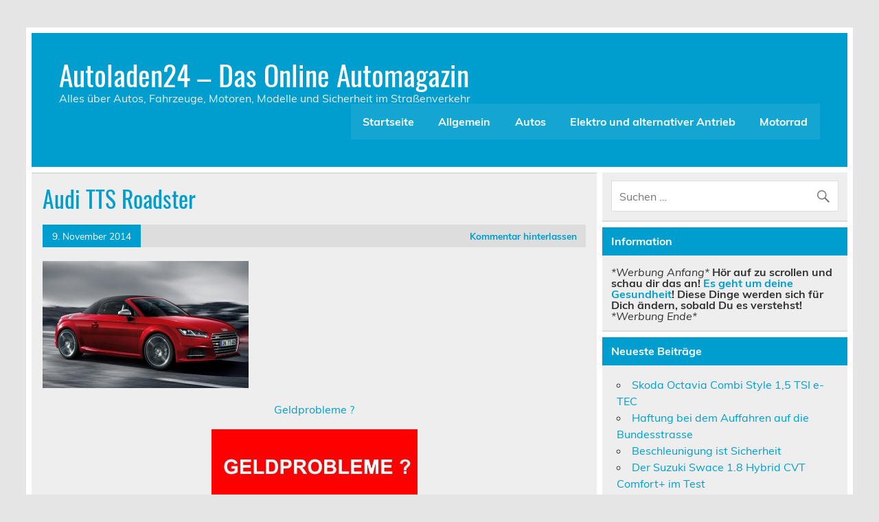

--- FILE ---
content_type: text/html; charset=UTF-8
request_url: https://www.autoladen24.com/audi-tt-und-tts-roadster/audi-tts-roadster/
body_size: 11793
content:
<!DOCTYPE html><!-- HTML 5 -->
<html lang="de">

<head>
<meta charset="UTF-8" />
<meta name="viewport" content="width=device-width, initial-scale=1">
<link rel="profile" href="http://gmpg.org/xfn/11" />
<link rel="pingback" href="https://www.autoladen24.com/xmlrpc.php" />

<title>Audi TTS Roadster &#8211; Autoladen24 &#8211; Das Online Automagazin</title>
<meta name='robots' content='max-image-preview:large' />
<link rel='dns-prefetch' href='//www.googletagmanager.com' />
<link rel="alternate" type="application/rss+xml" title="Autoladen24 - Das Online Automagazin &raquo; Feed" href="https://www.autoladen24.com/feed/" />
<link rel="alternate" type="application/rss+xml" title="Autoladen24 - Das Online Automagazin &raquo; Kommentar-Feed" href="https://www.autoladen24.com/comments/feed/" />
<link rel="alternate" type="application/rss+xml" title="Autoladen24 - Das Online Automagazin &raquo; Audi TTS Roadster-Kommentar-Feed" href="https://www.autoladen24.com/audi-tt-und-tts-roadster/audi-tts-roadster/feed/" />
<link rel="alternate" title="oEmbed (JSON)" type="application/json+oembed" href="https://www.autoladen24.com/wp-json/oembed/1.0/embed?url=https%3A%2F%2Fwww.autoladen24.com%2Faudi-tt-und-tts-roadster%2Faudi-tts-roadster%2F" />
<link rel="alternate" title="oEmbed (XML)" type="text/xml+oembed" href="https://www.autoladen24.com/wp-json/oembed/1.0/embed?url=https%3A%2F%2Fwww.autoladen24.com%2Faudi-tt-und-tts-roadster%2Faudi-tts-roadster%2F&#038;format=xml" />
<!-- www.autoladen24.com is managing ads with Advanced Ads 2.0.14 – https://wpadvancedads.com/ --><script id="autol-ready">
			window.advanced_ads_ready=function(e,a){a=a||"complete";var d=function(e){return"interactive"===a?"loading"!==e:"complete"===e};d(document.readyState)?e():document.addEventListener("readystatechange",(function(a){d(a.target.readyState)&&e()}),{once:"interactive"===a})},window.advanced_ads_ready_queue=window.advanced_ads_ready_queue||[];		</script>
		<style id='wp-img-auto-sizes-contain-inline-css' type='text/css'>
img:is([sizes=auto i],[sizes^="auto," i]){contain-intrinsic-size:3000px 1500px}
/*# sourceURL=wp-img-auto-sizes-contain-inline-css */
</style>
<link rel='stylesheet' id='leeway-custom-fonts-css' href='https://www.autoladen24.com/wp-content/themes/leeway/css/custom-fonts.css?ver=20180413' type='text/css' media='all' />
<style id='wp-emoji-styles-inline-css' type='text/css'>

	img.wp-smiley, img.emoji {
		display: inline !important;
		border: none !important;
		box-shadow: none !important;
		height: 1em !important;
		width: 1em !important;
		margin: 0 0.07em !important;
		vertical-align: -0.1em !important;
		background: none !important;
		padding: 0 !important;
	}
/*# sourceURL=wp-emoji-styles-inline-css */
</style>
<style id='wp-block-library-inline-css' type='text/css'>
:root{--wp-block-synced-color:#7a00df;--wp-block-synced-color--rgb:122,0,223;--wp-bound-block-color:var(--wp-block-synced-color);--wp-editor-canvas-background:#ddd;--wp-admin-theme-color:#007cba;--wp-admin-theme-color--rgb:0,124,186;--wp-admin-theme-color-darker-10:#006ba1;--wp-admin-theme-color-darker-10--rgb:0,107,160.5;--wp-admin-theme-color-darker-20:#005a87;--wp-admin-theme-color-darker-20--rgb:0,90,135;--wp-admin-border-width-focus:2px}@media (min-resolution:192dpi){:root{--wp-admin-border-width-focus:1.5px}}.wp-element-button{cursor:pointer}:root .has-very-light-gray-background-color{background-color:#eee}:root .has-very-dark-gray-background-color{background-color:#313131}:root .has-very-light-gray-color{color:#eee}:root .has-very-dark-gray-color{color:#313131}:root .has-vivid-green-cyan-to-vivid-cyan-blue-gradient-background{background:linear-gradient(135deg,#00d084,#0693e3)}:root .has-purple-crush-gradient-background{background:linear-gradient(135deg,#34e2e4,#4721fb 50%,#ab1dfe)}:root .has-hazy-dawn-gradient-background{background:linear-gradient(135deg,#faaca8,#dad0ec)}:root .has-subdued-olive-gradient-background{background:linear-gradient(135deg,#fafae1,#67a671)}:root .has-atomic-cream-gradient-background{background:linear-gradient(135deg,#fdd79a,#004a59)}:root .has-nightshade-gradient-background{background:linear-gradient(135deg,#330968,#31cdcf)}:root .has-midnight-gradient-background{background:linear-gradient(135deg,#020381,#2874fc)}:root{--wp--preset--font-size--normal:16px;--wp--preset--font-size--huge:42px}.has-regular-font-size{font-size:1em}.has-larger-font-size{font-size:2.625em}.has-normal-font-size{font-size:var(--wp--preset--font-size--normal)}.has-huge-font-size{font-size:var(--wp--preset--font-size--huge)}.has-text-align-center{text-align:center}.has-text-align-left{text-align:left}.has-text-align-right{text-align:right}.has-fit-text{white-space:nowrap!important}#end-resizable-editor-section{display:none}.aligncenter{clear:both}.items-justified-left{justify-content:flex-start}.items-justified-center{justify-content:center}.items-justified-right{justify-content:flex-end}.items-justified-space-between{justify-content:space-between}.screen-reader-text{border:0;clip-path:inset(50%);height:1px;margin:-1px;overflow:hidden;padding:0;position:absolute;width:1px;word-wrap:normal!important}.screen-reader-text:focus{background-color:#ddd;clip-path:none;color:#444;display:block;font-size:1em;height:auto;left:5px;line-height:normal;padding:15px 23px 14px;text-decoration:none;top:5px;width:auto;z-index:100000}html :where(.has-border-color){border-style:solid}html :where([style*=border-top-color]){border-top-style:solid}html :where([style*=border-right-color]){border-right-style:solid}html :where([style*=border-bottom-color]){border-bottom-style:solid}html :where([style*=border-left-color]){border-left-style:solid}html :where([style*=border-width]){border-style:solid}html :where([style*=border-top-width]){border-top-style:solid}html :where([style*=border-right-width]){border-right-style:solid}html :where([style*=border-bottom-width]){border-bottom-style:solid}html :where([style*=border-left-width]){border-left-style:solid}html :where(img[class*=wp-image-]){height:auto;max-width:100%}:where(figure){margin:0 0 1em}html :where(.is-position-sticky){--wp-admin--admin-bar--position-offset:var(--wp-admin--admin-bar--height,0px)}@media screen and (max-width:600px){html :where(.is-position-sticky){--wp-admin--admin-bar--position-offset:0px}}

/*# sourceURL=wp-block-library-inline-css */
</style><style id='global-styles-inline-css' type='text/css'>
:root{--wp--preset--aspect-ratio--square: 1;--wp--preset--aspect-ratio--4-3: 4/3;--wp--preset--aspect-ratio--3-4: 3/4;--wp--preset--aspect-ratio--3-2: 3/2;--wp--preset--aspect-ratio--2-3: 2/3;--wp--preset--aspect-ratio--16-9: 16/9;--wp--preset--aspect-ratio--9-16: 9/16;--wp--preset--color--black: #353535;--wp--preset--color--cyan-bluish-gray: #abb8c3;--wp--preset--color--white: #ffffff;--wp--preset--color--pale-pink: #f78da7;--wp--preset--color--vivid-red: #cf2e2e;--wp--preset--color--luminous-vivid-orange: #ff6900;--wp--preset--color--luminous-vivid-amber: #fcb900;--wp--preset--color--light-green-cyan: #7bdcb5;--wp--preset--color--vivid-green-cyan: #00d084;--wp--preset--color--pale-cyan-blue: #8ed1fc;--wp--preset--color--vivid-cyan-blue: #0693e3;--wp--preset--color--vivid-purple: #9b51e0;--wp--preset--color--primary: #bb0000;--wp--preset--color--light-gray: #f0f0f0;--wp--preset--color--dark-gray: #777777;--wp--preset--gradient--vivid-cyan-blue-to-vivid-purple: linear-gradient(135deg,rgb(6,147,227) 0%,rgb(155,81,224) 100%);--wp--preset--gradient--light-green-cyan-to-vivid-green-cyan: linear-gradient(135deg,rgb(122,220,180) 0%,rgb(0,208,130) 100%);--wp--preset--gradient--luminous-vivid-amber-to-luminous-vivid-orange: linear-gradient(135deg,rgb(252,185,0) 0%,rgb(255,105,0) 100%);--wp--preset--gradient--luminous-vivid-orange-to-vivid-red: linear-gradient(135deg,rgb(255,105,0) 0%,rgb(207,46,46) 100%);--wp--preset--gradient--very-light-gray-to-cyan-bluish-gray: linear-gradient(135deg,rgb(238,238,238) 0%,rgb(169,184,195) 100%);--wp--preset--gradient--cool-to-warm-spectrum: linear-gradient(135deg,rgb(74,234,220) 0%,rgb(151,120,209) 20%,rgb(207,42,186) 40%,rgb(238,44,130) 60%,rgb(251,105,98) 80%,rgb(254,248,76) 100%);--wp--preset--gradient--blush-light-purple: linear-gradient(135deg,rgb(255,206,236) 0%,rgb(152,150,240) 100%);--wp--preset--gradient--blush-bordeaux: linear-gradient(135deg,rgb(254,205,165) 0%,rgb(254,45,45) 50%,rgb(107,0,62) 100%);--wp--preset--gradient--luminous-dusk: linear-gradient(135deg,rgb(255,203,112) 0%,rgb(199,81,192) 50%,rgb(65,88,208) 100%);--wp--preset--gradient--pale-ocean: linear-gradient(135deg,rgb(255,245,203) 0%,rgb(182,227,212) 50%,rgb(51,167,181) 100%);--wp--preset--gradient--electric-grass: linear-gradient(135deg,rgb(202,248,128) 0%,rgb(113,206,126) 100%);--wp--preset--gradient--midnight: linear-gradient(135deg,rgb(2,3,129) 0%,rgb(40,116,252) 100%);--wp--preset--font-size--small: 13px;--wp--preset--font-size--medium: 20px;--wp--preset--font-size--large: 36px;--wp--preset--font-size--x-large: 42px;--wp--preset--spacing--20: 0.44rem;--wp--preset--spacing--30: 0.67rem;--wp--preset--spacing--40: 1rem;--wp--preset--spacing--50: 1.5rem;--wp--preset--spacing--60: 2.25rem;--wp--preset--spacing--70: 3.38rem;--wp--preset--spacing--80: 5.06rem;--wp--preset--shadow--natural: 6px 6px 9px rgba(0, 0, 0, 0.2);--wp--preset--shadow--deep: 12px 12px 50px rgba(0, 0, 0, 0.4);--wp--preset--shadow--sharp: 6px 6px 0px rgba(0, 0, 0, 0.2);--wp--preset--shadow--outlined: 6px 6px 0px -3px rgb(255, 255, 255), 6px 6px rgb(0, 0, 0);--wp--preset--shadow--crisp: 6px 6px 0px rgb(0, 0, 0);}:where(.is-layout-flex){gap: 0.5em;}:where(.is-layout-grid){gap: 0.5em;}body .is-layout-flex{display: flex;}.is-layout-flex{flex-wrap: wrap;align-items: center;}.is-layout-flex > :is(*, div){margin: 0;}body .is-layout-grid{display: grid;}.is-layout-grid > :is(*, div){margin: 0;}:where(.wp-block-columns.is-layout-flex){gap: 2em;}:where(.wp-block-columns.is-layout-grid){gap: 2em;}:where(.wp-block-post-template.is-layout-flex){gap: 1.25em;}:where(.wp-block-post-template.is-layout-grid){gap: 1.25em;}.has-black-color{color: var(--wp--preset--color--black) !important;}.has-cyan-bluish-gray-color{color: var(--wp--preset--color--cyan-bluish-gray) !important;}.has-white-color{color: var(--wp--preset--color--white) !important;}.has-pale-pink-color{color: var(--wp--preset--color--pale-pink) !important;}.has-vivid-red-color{color: var(--wp--preset--color--vivid-red) !important;}.has-luminous-vivid-orange-color{color: var(--wp--preset--color--luminous-vivid-orange) !important;}.has-luminous-vivid-amber-color{color: var(--wp--preset--color--luminous-vivid-amber) !important;}.has-light-green-cyan-color{color: var(--wp--preset--color--light-green-cyan) !important;}.has-vivid-green-cyan-color{color: var(--wp--preset--color--vivid-green-cyan) !important;}.has-pale-cyan-blue-color{color: var(--wp--preset--color--pale-cyan-blue) !important;}.has-vivid-cyan-blue-color{color: var(--wp--preset--color--vivid-cyan-blue) !important;}.has-vivid-purple-color{color: var(--wp--preset--color--vivid-purple) !important;}.has-black-background-color{background-color: var(--wp--preset--color--black) !important;}.has-cyan-bluish-gray-background-color{background-color: var(--wp--preset--color--cyan-bluish-gray) !important;}.has-white-background-color{background-color: var(--wp--preset--color--white) !important;}.has-pale-pink-background-color{background-color: var(--wp--preset--color--pale-pink) !important;}.has-vivid-red-background-color{background-color: var(--wp--preset--color--vivid-red) !important;}.has-luminous-vivid-orange-background-color{background-color: var(--wp--preset--color--luminous-vivid-orange) !important;}.has-luminous-vivid-amber-background-color{background-color: var(--wp--preset--color--luminous-vivid-amber) !important;}.has-light-green-cyan-background-color{background-color: var(--wp--preset--color--light-green-cyan) !important;}.has-vivid-green-cyan-background-color{background-color: var(--wp--preset--color--vivid-green-cyan) !important;}.has-pale-cyan-blue-background-color{background-color: var(--wp--preset--color--pale-cyan-blue) !important;}.has-vivid-cyan-blue-background-color{background-color: var(--wp--preset--color--vivid-cyan-blue) !important;}.has-vivid-purple-background-color{background-color: var(--wp--preset--color--vivid-purple) !important;}.has-black-border-color{border-color: var(--wp--preset--color--black) !important;}.has-cyan-bluish-gray-border-color{border-color: var(--wp--preset--color--cyan-bluish-gray) !important;}.has-white-border-color{border-color: var(--wp--preset--color--white) !important;}.has-pale-pink-border-color{border-color: var(--wp--preset--color--pale-pink) !important;}.has-vivid-red-border-color{border-color: var(--wp--preset--color--vivid-red) !important;}.has-luminous-vivid-orange-border-color{border-color: var(--wp--preset--color--luminous-vivid-orange) !important;}.has-luminous-vivid-amber-border-color{border-color: var(--wp--preset--color--luminous-vivid-amber) !important;}.has-light-green-cyan-border-color{border-color: var(--wp--preset--color--light-green-cyan) !important;}.has-vivid-green-cyan-border-color{border-color: var(--wp--preset--color--vivid-green-cyan) !important;}.has-pale-cyan-blue-border-color{border-color: var(--wp--preset--color--pale-cyan-blue) !important;}.has-vivid-cyan-blue-border-color{border-color: var(--wp--preset--color--vivid-cyan-blue) !important;}.has-vivid-purple-border-color{border-color: var(--wp--preset--color--vivid-purple) !important;}.has-vivid-cyan-blue-to-vivid-purple-gradient-background{background: var(--wp--preset--gradient--vivid-cyan-blue-to-vivid-purple) !important;}.has-light-green-cyan-to-vivid-green-cyan-gradient-background{background: var(--wp--preset--gradient--light-green-cyan-to-vivid-green-cyan) !important;}.has-luminous-vivid-amber-to-luminous-vivid-orange-gradient-background{background: var(--wp--preset--gradient--luminous-vivid-amber-to-luminous-vivid-orange) !important;}.has-luminous-vivid-orange-to-vivid-red-gradient-background{background: var(--wp--preset--gradient--luminous-vivid-orange-to-vivid-red) !important;}.has-very-light-gray-to-cyan-bluish-gray-gradient-background{background: var(--wp--preset--gradient--very-light-gray-to-cyan-bluish-gray) !important;}.has-cool-to-warm-spectrum-gradient-background{background: var(--wp--preset--gradient--cool-to-warm-spectrum) !important;}.has-blush-light-purple-gradient-background{background: var(--wp--preset--gradient--blush-light-purple) !important;}.has-blush-bordeaux-gradient-background{background: var(--wp--preset--gradient--blush-bordeaux) !important;}.has-luminous-dusk-gradient-background{background: var(--wp--preset--gradient--luminous-dusk) !important;}.has-pale-ocean-gradient-background{background: var(--wp--preset--gradient--pale-ocean) !important;}.has-electric-grass-gradient-background{background: var(--wp--preset--gradient--electric-grass) !important;}.has-midnight-gradient-background{background: var(--wp--preset--gradient--midnight) !important;}.has-small-font-size{font-size: var(--wp--preset--font-size--small) !important;}.has-medium-font-size{font-size: var(--wp--preset--font-size--medium) !important;}.has-large-font-size{font-size: var(--wp--preset--font-size--large) !important;}.has-x-large-font-size{font-size: var(--wp--preset--font-size--x-large) !important;}
/*# sourceURL=global-styles-inline-css */
</style>

<style id='classic-theme-styles-inline-css' type='text/css'>
/*! This file is auto-generated */
.wp-block-button__link{color:#fff;background-color:#32373c;border-radius:9999px;box-shadow:none;text-decoration:none;padding:calc(.667em + 2px) calc(1.333em + 2px);font-size:1.125em}.wp-block-file__button{background:#32373c;color:#fff;text-decoration:none}
/*# sourceURL=/wp-includes/css/classic-themes.min.css */
</style>
<link rel='stylesheet' id='cptch_stylesheet-css' href='https://www.autoladen24.com/wp-content/plugins/captcha-bws/css/front_end_style.css?ver=5.2.7' type='text/css' media='all' />
<link rel='stylesheet' id='dashicons-css' href='https://www.autoladen24.com/wp-includes/css/dashicons.min.css?ver=6.9' type='text/css' media='all' />
<link rel='stylesheet' id='cptch_desktop_style-css' href='https://www.autoladen24.com/wp-content/plugins/captcha-bws/css/desktop_style.css?ver=5.2.7' type='text/css' media='all' />
<link rel='stylesheet' id='leeway-stylesheet-css' href='https://www.autoladen24.com/wp-content/themes/leeway/style.css?ver=1.4.6' type='text/css' media='all' />
<link rel='stylesheet' id='genericons-css' href='https://www.autoladen24.com/wp-content/themes/leeway/css/genericons/genericons.css?ver=3.4.1' type='text/css' media='all' />
<link rel='stylesheet' id='leeway-pro-stylesheet-css' href='https://www.autoladen24.com/wp-content/plugins/leeway-pro/css/leeway-pro.css?ver=1.2' type='text/css' media='all' />
<script type="text/javascript" src="https://www.autoladen24.com/wp-includes/js/jquery/jquery.min.js?ver=3.7.1" id="jquery-core-js"></script>
<script type="text/javascript" src="https://www.autoladen24.com/wp-includes/js/jquery/jquery-migrate.min.js?ver=3.4.1" id="jquery-migrate-js"></script>
<script type="text/javascript" src="https://www.autoladen24.com/wp-content/themes/leeway/js/navigation.js?ver=20160719" id="leeway-jquery-navigation-js"></script>

<!-- Google Tag (gtac.js) durch Site-Kit hinzugefügt -->
<!-- Von Site Kit hinzugefügtes Google-Analytics-Snippet -->
<script type="text/javascript" src="https://www.googletagmanager.com/gtag/js?id=G-FND21CTLX5" id="google_gtagjs-js" async></script>
<script type="text/javascript" id="google_gtagjs-js-after">
/* <![CDATA[ */
window.dataLayer = window.dataLayer || [];function gtag(){dataLayer.push(arguments);}
gtag("set","linker",{"domains":["www.autoladen24.com"]});
gtag("js", new Date());
gtag("set", "developer_id.dZTNiMT", true);
gtag("config", "G-FND21CTLX5");
//# sourceURL=google_gtagjs-js-after
/* ]]> */
</script>
<link rel="https://api.w.org/" href="https://www.autoladen24.com/wp-json/" /><link rel="alternate" title="JSON" type="application/json" href="https://www.autoladen24.com/wp-json/wp/v2/media/782" /><link rel="EditURI" type="application/rsd+xml" title="RSD" href="https://www.autoladen24.com/xmlrpc.php?rsd" />
<meta name="generator" content="WordPress 6.9" />
<link rel="canonical" href="https://www.autoladen24.com/audi-tt-und-tts-roadster/audi-tts-roadster/" />
<link rel='shortlink' href='https://www.autoladen24.com/?p=782' />
<meta name="generator" content="Site Kit by Google 1.167.0" /><!-- Analytics by WP Statistics - https://wp-statistics.com -->
<style type="text/css">.recentcomments a{display:inline !important;padding:0 !important;margin:0 !important;}</style><style type="text/css">
			#header-wrap, #mainnav-menu ul a:hover {
				background: #009ece;
			}
			.post-title, .post-title a:link, .post-title a:visited,
			.widget-category-posts .post-title, .widget-category-posts .post-title a:link, .widget-category-posts .post-title a:visited	{
				color: #009ece;
			}
			.post-title a:hover, .post-title a:active, .widget-category-posts .post-title a:hover, .widget-category-posts .post-title a:active {
				color: #222222;
			}
			a, a:link, a:visited, .comment a:link, .comment a:visited, .postmeta a:link, .postmeta a:visited, 
			.widget-category-posts .postmeta-small a:link, .widget-category-posts .postmeta-small a:visited {
				color: #009ece;
			}
			.more-link:link, .more-link:visited, .postmeta .meta-date a:link, .postmeta .meta-date a:visited {
				color: #fff;
			}
			input[type="submit"], .postmeta .meta-date, .more-link {
				background-color: #009ece;
			}
			.sticky {
				border-left: 5px solid #009ece;
			}
			.widgettitle, .archive-title, .post-pagination, .breadcrumbs, #comments .comments-title, #respond #reply-title {
				background-color: #009ece;
			}
			.widget a:link, .widget a:visited {
				color: #009ece;
			}
			.widgettitle a:link, .widgettitle a:visited {
				color: #fff;
			}
			#footer {
				background: #009ece;
			}</style></head>

<body class="attachment wp-singular attachment-template-default single single-attachment postid-782 attachmentid-782 attachment-jpeg wp-theme-leeway aa-prefix-autol-">

<a class="skip-link screen-reader-text" href="#content">Skip to content</a>

	<div id="topheader-wrap">
		
	<div id="topheader" class="clearfix">

		
	</div>	</div>

	<div id="wrapper" class="container hfeed">

		<div id="header-wrap">

			<header id="header" class="clearfix" role="banner">

				<div id="logo" class="clearfix">

										
		<p class="site-title"><a href="https://www.autoladen24.com/" rel="home">Autoladen24 &#8211; Das Online Automagazin</a></p>

						
			<p class="site-description">Alles über Autos, Fahrzeuge, Motoren, Modelle und Sicherheit im Straßenverkehr</p>

		
				</div>

				<nav id="mainnav" class="clearfix" role="navigation">
					<ul id="mainnav-menu" class="main-navigation-menu"><li id="menu-item-1568" class="menu-item menu-item-type-custom menu-item-object-custom menu-item-home menu-item-1568"><a href="http://www.autoladen24.com/">Startseite</a></li>
<li id="menu-item-1570" class="menu-item menu-item-type-taxonomy menu-item-object-category menu-item-1570"><a href="https://www.autoladen24.com/category/allgemein/">Allgemein</a></li>
<li id="menu-item-1571" class="menu-item menu-item-type-taxonomy menu-item-object-category menu-item-1571"><a href="https://www.autoladen24.com/category/autos/">Autos</a></li>
<li id="menu-item-1572" class="menu-item menu-item-type-taxonomy menu-item-object-category menu-item-1572"><a href="https://www.autoladen24.com/category/autos/elektro-autos/">Elektro und alternativer Antrieb</a></li>
<li id="menu-item-1573" class="menu-item menu-item-type-taxonomy menu-item-object-category menu-item-1573"><a href="https://www.autoladen24.com/category/motorrad/">Motorrad</a></li>
</ul>				</nav>

			</header>

		</div>

		
	<div id="wrap" class="clearfix">
		
		<section id="content" class="primary" role="main">
		
					
		
	<article id="post-782" class="post-782 attachment type-attachment status-inherit hentry">

		<h1 class="entry-title post-title">Audi TTS Roadster</h1>		
		<div class="entry-meta postmeta clearfix"><span class="meta-date"><a href="https://www.autoladen24.com/audi-tt-und-tts-roadster/audi-tts-roadster/" title="9:23" rel="bookmark"><time class="entry-date published updated" datetime="2014-11-09T09:23:00+01:00">9. November 2014</time></a></span>
	<span class="meta-comments">
		<a href="https://www.autoladen24.com/audi-tt-und-tts-roadster/audi-tts-roadster/#respond">Kommentar hinterlassen</a>	</span>

</div>
		
				
		<div class="entry clearfix">
			<p class="attachment"><a href='https://www.autoladen24.com/wp-content/uploads/2014/11/Audi-TTS-Roadster.jpg'><img fetchpriority="high" decoding="async" width="300" height="185" src="https://www.autoladen24.com/wp-content/uploads/2014/11/Audi-TTS-Roadster-300x185.jpg" class="attachment-medium size-medium" alt="" srcset="https://www.autoladen24.com/wp-content/uploads/2014/11/Audi-TTS-Roadster-300x185.jpg 300w, https://www.autoladen24.com/wp-content/uploads/2014/11/Audi-TTS-Roadster.jpg 900w" sizes="(max-width: 300px) 100vw, 300px" /></a></p>
<div class="autol-nach-inhalt" id="autol-69293207"><p><center><a href="https://www.geldanlage-online.info/" target="_blank" rel="noopener">Geldprobleme ?</a></center><center><img decoding="async" class="aligncenter" src="https://www.autoladen24.com/1wespba/Geldprobleme.jpg" alt="" /></center></p>
</div>			<!-- <rdf:RDF xmlns:rdf="http://www.w3.org/1999/02/22-rdf-syntax-ns#"
			xmlns:dc="http://purl.org/dc/elements/1.1/"
			xmlns:trackback="http://madskills.com/public/xml/rss/module/trackback/">
		<rdf:Description rdf:about="https://www.autoladen24.com/audi-tt-und-tts-roadster/audi-tts-roadster/"
    dc:identifier="https://www.autoladen24.com/audi-tt-und-tts-roadster/audi-tts-roadster/"
    dc:title="Audi TTS Roadster"
    trackback:ping="https://www.autoladen24.com/audi-tt-und-tts-roadster/audi-tts-roadster/trackback/" />
</rdf:RDF> -->
			<div class="page-links"></div>			
		</div>
		
		<div class="postinfo clearfix">
			<span class="meta-category">
				Kategorie: 			</span>

		</div>

	</article>			
		
	<nav class="navigation post-navigation" aria-label="Beiträge">
		<h2 class="screen-reader-text">Beitrags-Navigation</h2>
		<div class="nav-links"><div class="nav-previous"><a href="https://www.autoladen24.com/audi-tt-und-tts-roadster/" rel="prev">&laquo; Audi TT und TTS Roadster</a></div></div>
	</nav>			
				
		


	<div id="comments">
	
		
						<div id="respond" class="comment-respond">
		<h3 id="reply-title" class="comment-reply-title">Schreibe einen Kommentar <small><a rel="nofollow" id="cancel-comment-reply-link" href="/audi-tt-und-tts-roadster/audi-tts-roadster/#respond" style="display:none;">Antwort abbrechen</a></small></h3><form action="https://www.autoladen24.com/wp-comments-post.php" method="post" id="commentform" class="comment-form"><p class="comment-notes"><span id="email-notes">Deine E-Mail-Adresse wird nicht veröffentlicht.</span> <span class="required-field-message">Erforderliche Felder sind mit <span class="required">*</span> markiert</span></p><p class="comment-form-comment"><label for="comment">Kommentar <span class="required">*</span></label> <textarea id="comment" name="comment" cols="45" rows="8" maxlength="65525" required="required"></textarea></p><p class="comment-form-author"><label for="author">Name <span class="required">*</span></label> <input id="author" name="author" type="text" value="" size="30" maxlength="245" autocomplete="name" required="required" /></p>
<p class="comment-form-email"><label for="email">E-Mail-Adresse <span class="required">*</span></label> <input id="email" name="email" type="text" value="" size="30" maxlength="100" aria-describedby="email-notes" autocomplete="email" required="required" /></p>
<p class="comment-form-url"><label for="url">Website</label> <input id="url" name="url" type="text" value="" size="30" maxlength="200" autocomplete="url" /></p>
<p class="cptch_block"><span 
				class="cptch_wrap cptch_ajax_wrap"
				data-cptch-form="wp_comments"
				data-cptch-input="cptch_number"
				data-cptch-class="cptch_wp_comments">Captcha wird geladen...<noscript>Um das CAPTCHA zu bestehen, aktivieren Sie bitte JavaScript.</noscript>
				</span></p><p class="form-submit"><input name="submit" type="submit" id="submit" class="submit" value="Kommentar abschicken" /> <input type='hidden' name='comment_post_ID' value='782' id='comment_post_ID' />
<input type='hidden' name='comment_parent' id='comment_parent' value='0' />
</p></form>	</div><!-- #respond -->
			
	</div>

		
		</section>
		
		
	<section id="sidebar" class="secondary clearfix" role="complementary">

		<aside id="search-5" class="widget widget_search clearfix">
	<form role="search" method="get" class="search-form" action="https://www.autoladen24.com/">
		<label>
			<span class="screen-reader-text">Suche nach:</span>
			<input type="search" class="search-field" placeholder="Suchen &hellip;" value="" name="s">
		</label>
		<button type="submit" class="search-submit">
			<span class="genericon-search"></span>
		</button>
	</form>

</aside><aside id="advads_ad_widget-2" class="widget autol-widget clearfix"><h3 class="widgettitle"><span>Information</span></h3><p><em>*Werbung Anfang*</em> <strong>Hör auf zu scrollen und schau dir das an! <a href="http://steffen.lumivitae.com/de" target="_blank" rel="noopener">Es geht um deine Gesundheit</a>! Diese Dinge werden sich für Dich ändern, sobald Du es verstehst! </strong><em>*Werbung Ende*</em></p>
</aside>
		<aside id="recent-posts-2" class="widget widget_recent_entries clearfix">
		<h3 class="widgettitle"><span>Neueste Beiträge</span></h3>
		<ul>
											<li>
					<a href="https://www.autoladen24.com/skoda-octavia-combi-style-15-tsi-e-tec/">Skoda Octavia Combi Style 1,5 TSI e-TEC</a>
									</li>
											<li>
					<a href="https://www.autoladen24.com/haftung-bei-dem-auffahren-auf-die-bundesstrasse/">Haftung bei dem Auffahren auf die Bundesstrasse</a>
									</li>
											<li>
					<a href="https://www.autoladen24.com/beschleunigung-ist-sicherheit/">Beschleunigung ist Sicherheit</a>
									</li>
											<li>
					<a href="https://www.autoladen24.com/der-suzuki-swace-1-8-hybrid-cvt-comfort-im-test/">Der Suzuki Swace 1.8 Hybrid CVT Comfort+ im Test</a>
									</li>
											<li>
					<a href="https://www.autoladen24.com/der-neue-biodiesel-b10/">Der neue Biodiesel B10</a>
									</li>
					</ul>

		</aside><aside id="recent-comments-2" class="widget widget_recent_comments clearfix"><h3 class="widgettitle"><span>Neueste Kommentare</span></h3><ul id="recentcomments"><li class="recentcomments"><span class="comment-author-link"><a href="https://www.biglerkaufmann.ch/de/rechtsgebiete/strafrecht-und-strassenverkehrsrecht.htm" class="url" rel="ugc external nofollow">Paul</a></span> bei <a href="https://www.autoladen24.com/schneller-fuehrerscheinentzug-fuer-verkehrssuender/#comment-792">Schneller Führerscheinentzug für Verkehrssünder</a></li><li class="recentcomments"><span class="comment-author-link"><a href="https://www.folien21.de/kuechenrueckwand/" class="url" rel="ugc external nofollow">küchenrückwand</a></span> bei <a href="https://www.autoladen24.com/winterreifen/#comment-790">Winterreifen</a></li><li class="recentcomments"><span class="comment-author-link"><a href="https://www.hundehalsband-paracord.de/hundehalsband/paracord-halsband/" class="url" rel="ugc external nofollow">paracord halsband</a></span> bei <a href="https://www.autoladen24.com/winterreifen/#comment-789">Winterreifen</a></li><li class="recentcomments"><span class="comment-author-link"><a href="https://www.keplinger-landmaschinen.at/kfz-werkstatt/reifenservice--reifenhandel/service-fuer-reifen/" class="url" rel="ugc external nofollow">Ulrike</a></span> bei <a href="https://www.autoladen24.com/winterreifen/#comment-788">Winterreifen</a></li><li class="recentcomments"><span class="comment-author-link"><a href="https://www.folien21.de/" class="url" rel="ugc external nofollow">küchenrückwand folie</a></span> bei <a href="https://www.autoladen24.com/mercedes-benz-c-250-bluetec/#comment-787">Mercedes-Benz C 250 BlueTEC</a></li></ul></aside><aside id="categories-2" class="widget widget_categories clearfix"><h3 class="widgettitle"><span>Kategorien</span></h3>
			<ul>
					<li class="cat-item cat-item-1"><a href="https://www.autoladen24.com/category/allgemein/">Allgemein</a> (163)
</li>
	<li class="cat-item cat-item-83"><a href="https://www.autoladen24.com/category/autos/">Autos</a> (567)
<ul class='children'>
	<li class="cat-item cat-item-327"><a href="https://www.autoladen24.com/category/autos/elektro-autos/">Elektro und alternativer Antrieb</a> (33)
</li>
</ul>
</li>
	<li class="cat-item cat-item-86"><a href="https://www.autoladen24.com/category/motorrad/">Motorrad</a> (14)
</li>
			</ul>

			</aside><aside id="tag_cloud-3" class="widget widget_tag_cloud clearfix"><h3 class="widgettitle"><span>Die Auto Wolke</span></h3><div class="tagcloud"><a href="https://www.autoladen24.com/tag/astra/" class="tag-cloud-link tag-link-59 tag-link-position-1" style="font-size: 8pt;" aria-label="Astra (8 Einträge)">Astra</a>
<a href="https://www.autoladen24.com/tag/audi/" class="tag-cloud-link tag-link-150 tag-link-position-2" style="font-size: 15.454545454545pt;" aria-label="Audi (22 Einträge)">Audi</a>
<a href="https://www.autoladen24.com/tag/auto/" class="tag-cloud-link tag-link-5 tag-link-position-3" style="font-size: 21.090909090909pt;" aria-label="Auto (46 Einträge)">Auto</a>
<a href="https://www.autoladen24.com/tag/autofahrer/" class="tag-cloud-link tag-link-75 tag-link-position-4" style="font-size: 13.636363636364pt;" aria-label="Autofahrer (17 Einträge)">Autofahrer</a>
<a href="https://www.autoladen24.com/tag/benz/" class="tag-cloud-link tag-link-193 tag-link-position-5" style="font-size: 9.6363636363636pt;" aria-label="Benz (10 Einträge)">Benz</a>
<a href="https://www.autoladen24.com/tag/bmw/" class="tag-cloud-link tag-link-77 tag-link-position-6" style="font-size: 18.363636363636pt;" aria-label="BMW (32 Einträge)">BMW</a>
<a href="https://www.autoladen24.com/tag/cabrio/" class="tag-cloud-link tag-link-177 tag-link-position-7" style="font-size: 10.909090909091pt;" aria-label="Cabrio (12 Einträge)">Cabrio</a>
<a href="https://www.autoladen24.com/tag/citroen/" class="tag-cloud-link tag-link-98 tag-link-position-8" style="font-size: 9.6363636363636pt;" aria-label="Citroen (10 Einträge)">Citroen</a>
<a href="https://www.autoladen24.com/tag/eis/" class="tag-cloud-link tag-link-14 tag-link-position-9" style="font-size: 8.9090909090909pt;" aria-label="Eis (9 Einträge)">Eis</a>
<a href="https://www.autoladen24.com/tag/fahrzeug/" class="tag-cloud-link tag-link-31 tag-link-position-10" style="font-size: 8.9090909090909pt;" aria-label="Fahrzeug (9 Einträge)">Fahrzeug</a>
<a href="https://www.autoladen24.com/tag/fiat/" class="tag-cloud-link tag-link-129 tag-link-position-11" style="font-size: 12.181818181818pt;" aria-label="Fiat (14 Einträge)">Fiat</a>
<a href="https://www.autoladen24.com/tag/ford/" class="tag-cloud-link tag-link-204 tag-link-position-12" style="font-size: 14pt;" aria-label="Ford (18 Einträge)">Ford</a>
<a href="https://www.autoladen24.com/tag/golf/" class="tag-cloud-link tag-link-213 tag-link-position-13" style="font-size: 8pt;" aria-label="Golf (8 Einträge)">Golf</a>
<a href="https://www.autoladen24.com/tag/honda/" class="tag-cloud-link tag-link-222 tag-link-position-14" style="font-size: 13.636363636364pt;" aria-label="Honda (17 Einträge)">Honda</a>
<a href="https://www.autoladen24.com/tag/hybrid/" class="tag-cloud-link tag-link-143 tag-link-position-15" style="font-size: 8.9090909090909pt;" aria-label="Hybrid (9 Einträge)">Hybrid</a>
<a href="https://www.autoladen24.com/tag/hyundai/" class="tag-cloud-link tag-link-67 tag-link-position-16" style="font-size: 14pt;" aria-label="Hyundai (18 Einträge)">Hyundai</a>
<a href="https://www.autoladen24.com/tag/jeep/" class="tag-cloud-link tag-link-163 tag-link-position-17" style="font-size: 8.9090909090909pt;" aria-label="Jeep (9 Einträge)">Jeep</a>
<a href="https://www.autoladen24.com/tag/kia/" class="tag-cloud-link tag-link-217 tag-link-position-18" style="font-size: 16.363636363636pt;" aria-label="Kia (25 Einträge)">Kia</a>
<a href="https://www.autoladen24.com/tag/kombi/" class="tag-cloud-link tag-link-57 tag-link-position-19" style="font-size: 10.363636363636pt;" aria-label="Kombi (11 Einträge)">Kombi</a>
<a href="https://www.autoladen24.com/tag/mazda/" class="tag-cloud-link tag-link-153 tag-link-position-20" style="font-size: 14.363636363636pt;" aria-label="Mazda (19 Einträge)">Mazda</a>
<a href="https://www.autoladen24.com/tag/mercedes/" class="tag-cloud-link tag-link-148 tag-link-position-21" style="font-size: 17.090909090909pt;" aria-label="Mercedes (27 Einträge)">Mercedes</a>
<a href="https://www.autoladen24.com/tag/mitsubishi/" class="tag-cloud-link tag-link-25 tag-link-position-22" style="font-size: 9.6363636363636pt;" aria-label="Mitsubishi (10 Einträge)">Mitsubishi</a>
<a href="https://www.autoladen24.com/tag/motor/" class="tag-cloud-link tag-link-103 tag-link-position-23" style="font-size: 8.9090909090909pt;" aria-label="Motor (9 Einträge)">Motor</a>
<a href="https://www.autoladen24.com/tag/motorrad/" class="tag-cloud-link tag-link-638 tag-link-position-24" style="font-size: 8.9090909090909pt;" aria-label="Motorrad (9 Einträge)">Motorrad</a>
<a href="https://www.autoladen24.com/tag/nissan/" class="tag-cloud-link tag-link-70 tag-link-position-25" style="font-size: 14.727272727273pt;" aria-label="Nissan (20 Einträge)">Nissan</a>
<a href="https://www.autoladen24.com/tag/opel/" class="tag-cloud-link tag-link-58 tag-link-position-26" style="font-size: 17.636363636364pt;" aria-label="Opel (29 Einträge)">Opel</a>
<a href="https://www.autoladen24.com/tag/peugeot/" class="tag-cloud-link tag-link-35 tag-link-position-27" style="font-size: 15.454545454545pt;" aria-label="Peugeot (22 Einträge)">Peugeot</a>
<a href="https://www.autoladen24.com/tag/preis/" class="tag-cloud-link tag-link-106 tag-link-position-28" style="font-size: 18.545454545455pt;" aria-label="Preis (33 Einträge)">Preis</a>
<a href="https://www.autoladen24.com/tag/renault/" class="tag-cloud-link tag-link-39 tag-link-position-29" style="font-size: 15.090909090909pt;" aria-label="Renault (21 Einträge)">Renault</a>
<a href="https://www.autoladen24.com/tag/schnee/" class="tag-cloud-link tag-link-10 tag-link-position-30" style="font-size: 10.909090909091pt;" aria-label="Schnee (12 Einträge)">Schnee</a>
<a href="https://www.autoladen24.com/tag/seat/" class="tag-cloud-link tag-link-156 tag-link-position-31" style="font-size: 13.090909090909pt;" aria-label="Seat (16 Einträge)">Seat</a>
<a href="https://www.autoladen24.com/tag/sicherheit/" class="tag-cloud-link tag-link-60 tag-link-position-32" style="font-size: 8.9090909090909pt;" aria-label="Sicherheit (9 Einträge)">Sicherheit</a>
<a href="https://www.autoladen24.com/tag/skoda/" class="tag-cloud-link tag-link-139 tag-link-position-33" style="font-size: 15.818181818182pt;" aria-label="Skoda (23 Einträge)">Skoda</a>
<a href="https://www.autoladen24.com/tag/ssangyong/" class="tag-cloud-link tag-link-300 tag-link-position-34" style="font-size: 13.090909090909pt;" aria-label="Ssangyong (16 Einträge)">Ssangyong</a>
<a href="https://www.autoladen24.com/tag/subaru/" class="tag-cloud-link tag-link-2 tag-link-position-35" style="font-size: 11.636363636364pt;" aria-label="Subaru (13 Einträge)">Subaru</a>
<a href="https://www.autoladen24.com/tag/suv/" class="tag-cloud-link tag-link-186 tag-link-position-36" style="font-size: 22pt;" aria-label="SUV (51 Einträge)">SUV</a>
<a href="https://www.autoladen24.com/tag/suzuki/" class="tag-cloud-link tag-link-280 tag-link-position-37" style="font-size: 10.909090909091pt;" aria-label="Suzuki (12 Einträge)">Suzuki</a>
<a href="https://www.autoladen24.com/tag/test/" class="tag-cloud-link tag-link-131 tag-link-position-38" style="font-size: 8.9090909090909pt;" aria-label="Test (9 Einträge)">Test</a>
<a href="https://www.autoladen24.com/tag/tivoli/" class="tag-cloud-link tag-link-588 tag-link-position-39" style="font-size: 8.9090909090909pt;" aria-label="Tivoli (9 Einträge)">Tivoli</a>
<a href="https://www.autoladen24.com/tag/toyota/" class="tag-cloud-link tag-link-246 tag-link-position-40" style="font-size: 15.454545454545pt;" aria-label="Toyota (22 Einträge)">Toyota</a>
<a href="https://www.autoladen24.com/tag/volkswagen/" class="tag-cloud-link tag-link-250 tag-link-position-41" style="font-size: 9.6363636363636pt;" aria-label="Volkswagen (10 Einträge)">Volkswagen</a>
<a href="https://www.autoladen24.com/tag/volvo/" class="tag-cloud-link tag-link-30 tag-link-position-42" style="font-size: 14.363636363636pt;" aria-label="Volvo (19 Einträge)">Volvo</a>
<a href="https://www.autoladen24.com/tag/vw/" class="tag-cloud-link tag-link-93 tag-link-position-43" style="font-size: 19.272727272727pt;" aria-label="VW (36 Einträge)">VW</a>
<a href="https://www.autoladen24.com/tag/winter/" class="tag-cloud-link tag-link-6 tag-link-position-44" style="font-size: 11.636363636364pt;" aria-label="Winter (13 Einträge)">Winter</a>
<a href="https://www.autoladen24.com/tag/winterreifen/" class="tag-cloud-link tag-link-18 tag-link-position-45" style="font-size: 9.6363636363636pt;" aria-label="Winterreifen (10 Einträge)">Winterreifen</a></div>
</aside><aside id="advads_ad_widget-4" class="widget autol-widget clearfix"><h3 class="widgettitle"><span>Information</span></h3><p><center><a href="https://www.geldanlage-online.info/" target="_blank" rel="noopener">Geldprobleme ?</a></center><center><img decoding="async" class="aligncenter" src="https://www.autoladen24.com/1wespba/Geldprobleme.jpg" alt="" /></center></p>
</aside>
	</section>	</div>
	

</div><!-- end #wrapper -->

<div id="footer-wrap" class="container">

				
		<div id="footer-widgets-bg">
		
			<div id="footer-widgets-wrap">
			
				<div id="footer-widgets" class="clearfix">
				
					<div class="footer-widgets-left">
					
						<div class="footer-widget-column">
													</div>
						<div class="footer-widget-column">
							<aside id="text-2" class="widget widget_text"><h3 class="widgettitle"><span>Links</span></h3>			<div class="textwidget"><!-- TopBlogs.de das Original - Blogverzeichnis | Blog Top Liste -->
<a href="https://www.topblogs.de/" target="_blank"><img border="0" src="https://www.topblogs.de/tracker.php?do=in&id=22142" alt="TopBlogs.de das Original - Blogverzeichnis | Blog Top Liste" /></a>
<!-- /TopBlogs.de das Original - Blogverzeichnis | Blog Top Liste -->

<a href="https://www.blog-tags.de/auth_user/54ba608e06a23a673500001b" alt="Blog-Tags" target="_blank"><img src="https://www.blog-tags.de/icon/bt/80x15.png" border="0"></a></div>
		</aside>						</div>
						
					</div>
					
					<div class="footer-widgets-left">				
						
						<div class="footer-widget-column">
							<aside id="text-5" class="widget widget_text"><h3 class="widgettitle"><span>Links</span></h3>			<div class="textwidget"><p><a href="http://www.neue-casino-spiele.com" target="_blank">Die neusten Spiele im Online Casino</a><br />
<a href="http://www.internet-ende.com" title="Lustiges und Kurioses aus dem Internet
" target="_blank">Das Ende vom Internet</a></p>
</div>
		</aside><aside id="nav_menu-2" class="widget widget_nav_menu"><div class="menu-kontakt-und-infos-container"><ul id="menu-kontakt-und-infos" class="menu"><li id="menu-item-1574" class="menu-item menu-item-type-post_type menu-item-object-page menu-item-1574"><a href="https://www.autoladen24.com/kontakt-und-info/">Kontakt und Info</a></li>
</ul></div></aside>						</div>
						<div class="footer-widget-column">
							<aside id="meta-2" class="widget widget_meta"><h3 class="widgettitle"><span>Meta</span></h3>
		<ul>
						<li><a href="https://www.autoladen24.com/wp-login.php">Anmelden</a></li>
			<li><a href="https://www.autoladen24.com/feed/">Feed der Einträge</a></li>
			<li><a href="https://www.autoladen24.com/comments/feed/">Kommentar-Feed</a></li>

			<li><a href="https://de.wordpress.org/">WordPress.org</a></li>
		</ul>

		</aside>						</div>
						
					</div>
					
				</div>
				
			</div>
		
		</div>
		
	
	<footer id="footer" class="clearfix" role="contentinfo">

		<nav id="footernav" class="clearfix" role="navigation">
					</nav>

		<div id="footer-text">
			
	<span class="credit-link">
		Erstellt mit <a href="http://wordpress.org" title="WordPress">WordPress</a> und <a href="https://themezee.com/themes/leeway/" title="Leeway WordPress Theme">Leeway</a>.	</span>

		</div>

	</footer>

</div>

<script type="speculationrules">
{"prefetch":[{"source":"document","where":{"and":[{"href_matches":"/*"},{"not":{"href_matches":["/wp-*.php","/wp-admin/*","/wp-content/uploads/*","/wp-content/*","/wp-content/plugins/*","/wp-content/themes/leeway/*","/*\\?(.+)"]}},{"not":{"selector_matches":"a[rel~=\"nofollow\"]"}},{"not":{"selector_matches":".no-prefetch, .no-prefetch a"}}]},"eagerness":"conservative"}]}
</script>
<script type="text/javascript" src="https://www.autoladen24.com/wp-includes/js/comment-reply.min.js?ver=6.9" id="comment-reply-js" async="async" data-wp-strategy="async" fetchpriority="low"></script>
<script type="text/javascript" src="https://www.autoladen24.com/wp-content/plugins/advanced-ads/admin/assets/js/advertisement.js?ver=2.0.14" id="advanced-ads-find-adblocker-js"></script>
<script type="text/javascript" id="wp-statistics-tracker-js-extra">
/* <![CDATA[ */
var WP_Statistics_Tracker_Object = {"requestUrl":"https://www.autoladen24.com/wp-json/wp-statistics/v2","ajaxUrl":"https://www.autoladen24.com/wp-admin/admin-ajax.php","hitParams":{"wp_statistics_hit":1,"source_type":"post_type_attachment","source_id":782,"search_query":"","signature":"16c3a76f63c53b8db6f5067920028aa4","endpoint":"hit"},"option":{"dntEnabled":"","bypassAdBlockers":"","consentIntegration":{"name":null,"status":[]},"isPreview":false,"userOnline":false,"trackAnonymously":false,"isWpConsentApiActive":false,"consentLevel":""},"isLegacyEventLoaded":"","customEventAjaxUrl":"https://www.autoladen24.com/wp-admin/admin-ajax.php?action=wp_statistics_custom_event&nonce=5e0ed11ed9","onlineParams":{"wp_statistics_hit":1,"source_type":"post_type_attachment","source_id":782,"search_query":"","signature":"16c3a76f63c53b8db6f5067920028aa4","action":"wp_statistics_online_check"},"jsCheckTime":"60000"};
//# sourceURL=wp-statistics-tracker-js-extra
/* ]]> */
</script>
<script type="text/javascript" src="https://www.autoladen24.com/wp-content/plugins/wp-statistics/assets/js/tracker.js?ver=14.16" id="wp-statistics-tracker-js"></script>
<script type="text/javascript" id="cptch_front_end_script-js-extra">
/* <![CDATA[ */
var cptch_vars = {"nonce":"d6407912da","ajaxurl":"https://www.autoladen24.com/wp-admin/admin-ajax.php","enlarge":"","time_limit":"120"};
//# sourceURL=cptch_front_end_script-js-extra
/* ]]> */
</script>
<script type="text/javascript" src="https://www.autoladen24.com/wp-content/plugins/captcha-bws/js/front_end_script.js?ver=6.9" id="cptch_front_end_script-js"></script>
<script id="wp-emoji-settings" type="application/json">
{"baseUrl":"https://s.w.org/images/core/emoji/17.0.2/72x72/","ext":".png","svgUrl":"https://s.w.org/images/core/emoji/17.0.2/svg/","svgExt":".svg","source":{"concatemoji":"https://www.autoladen24.com/wp-includes/js/wp-emoji-release.min.js?ver=6.9"}}
</script>
<script type="module">
/* <![CDATA[ */
/*! This file is auto-generated */
const a=JSON.parse(document.getElementById("wp-emoji-settings").textContent),o=(window._wpemojiSettings=a,"wpEmojiSettingsSupports"),s=["flag","emoji"];function i(e){try{var t={supportTests:e,timestamp:(new Date).valueOf()};sessionStorage.setItem(o,JSON.stringify(t))}catch(e){}}function c(e,t,n){e.clearRect(0,0,e.canvas.width,e.canvas.height),e.fillText(t,0,0);t=new Uint32Array(e.getImageData(0,0,e.canvas.width,e.canvas.height).data);e.clearRect(0,0,e.canvas.width,e.canvas.height),e.fillText(n,0,0);const a=new Uint32Array(e.getImageData(0,0,e.canvas.width,e.canvas.height).data);return t.every((e,t)=>e===a[t])}function p(e,t){e.clearRect(0,0,e.canvas.width,e.canvas.height),e.fillText(t,0,0);var n=e.getImageData(16,16,1,1);for(let e=0;e<n.data.length;e++)if(0!==n.data[e])return!1;return!0}function u(e,t,n,a){switch(t){case"flag":return n(e,"\ud83c\udff3\ufe0f\u200d\u26a7\ufe0f","\ud83c\udff3\ufe0f\u200b\u26a7\ufe0f")?!1:!n(e,"\ud83c\udde8\ud83c\uddf6","\ud83c\udde8\u200b\ud83c\uddf6")&&!n(e,"\ud83c\udff4\udb40\udc67\udb40\udc62\udb40\udc65\udb40\udc6e\udb40\udc67\udb40\udc7f","\ud83c\udff4\u200b\udb40\udc67\u200b\udb40\udc62\u200b\udb40\udc65\u200b\udb40\udc6e\u200b\udb40\udc67\u200b\udb40\udc7f");case"emoji":return!a(e,"\ud83e\u1fac8")}return!1}function f(e,t,n,a){let r;const o=(r="undefined"!=typeof WorkerGlobalScope&&self instanceof WorkerGlobalScope?new OffscreenCanvas(300,150):document.createElement("canvas")).getContext("2d",{willReadFrequently:!0}),s=(o.textBaseline="top",o.font="600 32px Arial",{});return e.forEach(e=>{s[e]=t(o,e,n,a)}),s}function r(e){var t=document.createElement("script");t.src=e,t.defer=!0,document.head.appendChild(t)}a.supports={everything:!0,everythingExceptFlag:!0},new Promise(t=>{let n=function(){try{var e=JSON.parse(sessionStorage.getItem(o));if("object"==typeof e&&"number"==typeof e.timestamp&&(new Date).valueOf()<e.timestamp+604800&&"object"==typeof e.supportTests)return e.supportTests}catch(e){}return null}();if(!n){if("undefined"!=typeof Worker&&"undefined"!=typeof OffscreenCanvas&&"undefined"!=typeof URL&&URL.createObjectURL&&"undefined"!=typeof Blob)try{var e="postMessage("+f.toString()+"("+[JSON.stringify(s),u.toString(),c.toString(),p.toString()].join(",")+"));",a=new Blob([e],{type:"text/javascript"});const r=new Worker(URL.createObjectURL(a),{name:"wpTestEmojiSupports"});return void(r.onmessage=e=>{i(n=e.data),r.terminate(),t(n)})}catch(e){}i(n=f(s,u,c,p))}t(n)}).then(e=>{for(const n in e)a.supports[n]=e[n],a.supports.everything=a.supports.everything&&a.supports[n],"flag"!==n&&(a.supports.everythingExceptFlag=a.supports.everythingExceptFlag&&a.supports[n]);var t;a.supports.everythingExceptFlag=a.supports.everythingExceptFlag&&!a.supports.flag,a.supports.everything||((t=a.source||{}).concatemoji?r(t.concatemoji):t.wpemoji&&t.twemoji&&(r(t.twemoji),r(t.wpemoji)))});
//# sourceURL=https://www.autoladen24.com/wp-includes/js/wp-emoji-loader.min.js
/* ]]> */
</script>
<script>!function(){window.advanced_ads_ready_queue=window.advanced_ads_ready_queue||[],advanced_ads_ready_queue.push=window.advanced_ads_ready;for(var d=0,a=advanced_ads_ready_queue.length;d<a;d++)advanced_ads_ready(advanced_ads_ready_queue[d])}();</script></body>
</html>


--- FILE ---
content_type: text/html; charset=UTF-8
request_url: https://www.autoladen24.com/wp-admin/admin-ajax.php
body_size: 238
content:
{"display":"<p class=\"cptch_block\"><span class=\"cptch_wrap cptch_ajax_wrap\"\n\t\t\t\t\t\tdata-cptch-form=\"wp_comments\"\n\t\t\t\t\t\tdata-cptch-class=\"cptch_wp_comments\">Gesch\u00fctzt durch BestWebSoft Captcha<\/span><\/p>","limit_time":120,"id_postfix":null}